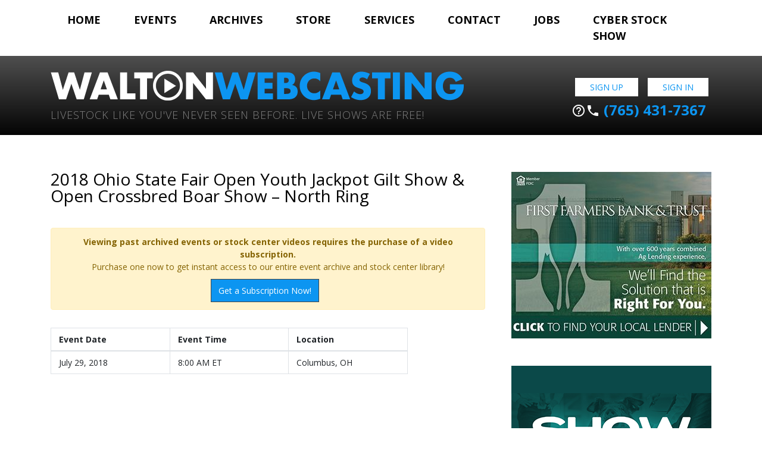

--- FILE ---
content_type: text/javascript; charset=UTF-8
request_url: https://www.waltonwebcasting.com/adserver/www/delivery/ajs.php?zoneid=1&block=1&cb=37523044893&exclude=,bannerid:41,bannerid:43,&charset=UTF-8&loc=https%3A//www.waltonwebcasting.com/event/2018-ohio-state-fair-open-youth-jackpot-gilt-show-open-crossbred-boar-show-north-ring-8-am-est/&context=Yjo0MSNiOjQzfA%3D%3D
body_size: 786
content:
var OX_6285d620 = '';
OX_6285d620 += "<"+"a href=\'https://www.waltonwebcasting.com/adserver/www/delivery/cl.php?bannerid=2&amp;zoneid=1&amp;sig=c3a9fe1d64d24f9552bfe69f085c46d159bef63f0f18cdc264d9dee32750d9dc&amp;dest=https%3A%2F%2Fwww.bhiford.com\' target=\'_blank\' rel=\'noopener nofollow\'><"+"img src=\'https://www.waltonwebcasting.com/adserver/www/images/c8106e69a484944fa9d9fe55d585c08e.jpeg\' width=\'350\' height=\'150\' alt=\'\' title=\'\' border=\'0\' /><"+"/a><"+"div id=\'beacon_f7acc789d5\' style=\'position: absolute; left: 0px; top: 0px; visibility: hidden;\'><"+"img src=\'https://www.waltonwebcasting.com/adserver/www/delivery/lg.php?bannerid=2&amp;campaignid=1&amp;zoneid=1&amp;loc=https%3A%2F%2Fwww.waltonwebcasting.com%2Fevent%2F2018-ohio-state-fair-open-youth-jackpot-gilt-show-open-crossbred-boar-show-north-ring-8-am-est%2F&amp;cb=f7acc789d5\' width=\'0\' height=\'0\' alt=\'\' style=\'width: 0px; height: 0px;\' /><"+"/div><"+"script type=\'text/javascript\'>document.context=\'Yjo0MSNiOjQzI2I6Mnw=\'; <"+"/script>\n";
document.write(OX_6285d620);

if (document.OA_used) document.OA__used += 'bannerid:2,';

if (document.MAX_used) document.MAX_used += 'bannerid:2,';

if (document.phpAds_used) document.phpAds_used += 'bannerid:2,';


--- FILE ---
content_type: text/javascript; charset=UTF-8
request_url: https://www.waltonwebcasting.com/adserver/www/delivery/ajs.php?zoneid=1&block=1&cb=21161122777&exclude=,bannerid:41,bannerid:43,bannerid:2,bannerid:61,&charset=UTF-8&loc=https%3A//www.waltonwebcasting.com/event/2018-ohio-state-fair-open-youth-jackpot-gilt-show-open-crossbred-boar-show-north-ring-8-am-est/&context=Yjo0MSNiOjQzI2I6MiNiOjYxfA%3D%3D
body_size: 805
content:
var OX_4ddd5592 = '';
OX_4ddd5592 += "<"+"a href=\'https://www.waltonwebcasting.com/adserver/www/delivery/cl.php?bannerid=6&amp;zoneid=1&amp;sig=caa8532f25562ba298d82dd3cddda95a7ec1e2f7c2935e5afd74da97f2691be2&amp;dest=https%3A%2F%2Fwww.premiumblendgenetics.com%2F\' target=\'_blank\' rel=\'noopener nofollow\'><"+"img src=\'https://www.waltonwebcasting.com/adserver/www/images/6474b88df2f3c258030e1fd06c900778.jpeg\' width=\'350\' height=\'150\' alt=\'\' title=\'\' border=\'0\' /><"+"/a><"+"div id=\'beacon_bb186e24c4\' style=\'position: absolute; left: 0px; top: 0px; visibility: hidden;\'><"+"img src=\'https://www.waltonwebcasting.com/adserver/www/delivery/lg.php?bannerid=6&amp;campaignid=1&amp;zoneid=1&amp;loc=https%3A%2F%2Fwww.waltonwebcasting.com%2Fevent%2F2018-ohio-state-fair-open-youth-jackpot-gilt-show-open-crossbred-boar-show-north-ring-8-am-est%2F&amp;cb=bb186e24c4\' width=\'0\' height=\'0\' alt=\'\' style=\'width: 0px; height: 0px;\' /><"+"/div><"+"script type=\'text/javascript\'>document.context=\'Yjo0MSNiOjQzI2I6MiNiOjYxI2I6Nnw=\'; <"+"/script>\n";
document.write(OX_4ddd5592);

if (document.OA_used) document.OA__used += 'bannerid:6,';

if (document.MAX_used) document.MAX_used += 'bannerid:6,';

if (document.phpAds_used) document.phpAds_used += 'bannerid:6,';


--- FILE ---
content_type: text/javascript; charset=UTF-8
request_url: https://www.waltonwebcasting.com/adserver/www/delivery/ajs.php?zoneid=1&block=1&cb=23692079294&exclude=,bannerid:41,bannerid:43,bannerid:2,bannerid:61,bannerid:6,bannerid:9,bannerid:51,&charset=UTF-8&loc=https%3A//www.waltonwebcasting.com/event/2018-ohio-state-fair-open-youth-jackpot-gilt-show-open-crossbred-boar-show-north-ring-8-am-est/&context=Yjo0MSNiOjQzI2I6MiNiOjYxI2I6NiNiOjkjYjo1MXw%3D
body_size: 800
content:
var OX_2fe40e08 = '';
OX_2fe40e08 += "<"+"a href=\'https://www.waltonwebcasting.com/adserver/www/delivery/cl.php?bannerid=3&amp;zoneid=1&amp;sig=1c11d11878a527dc646346ca8142e664b20883423750266bbd10caff9e463b38&amp;dest=https%3A%2F%2Fffbt.com%2F\' target=\'_blank\' rel=\'noopener nofollow\'><"+"img src=\'https://www.waltonwebcasting.com/adserver/www/images/41de00d893f4fcb4428c4431830d6f2f.jpeg\' width=\'350\' height=\'150\' alt=\'\' title=\'\' border=\'0\' /><"+"/a><"+"div id=\'beacon_92ecefd7fb\' style=\'position: absolute; left: 0px; top: 0px; visibility: hidden;\'><"+"img src=\'https://www.waltonwebcasting.com/adserver/www/delivery/lg.php?bannerid=3&amp;campaignid=1&amp;zoneid=1&amp;loc=https%3A%2F%2Fwww.waltonwebcasting.com%2Fevent%2F2018-ohio-state-fair-open-youth-jackpot-gilt-show-open-crossbred-boar-show-north-ring-8-am-est%2F&amp;cb=92ecefd7fb\' width=\'0\' height=\'0\' alt=\'\' style=\'width: 0px; height: 0px;\' /><"+"/div><"+"script type=\'text/javascript\'>document.context=\'Yjo0MSNiOjQzI2I6MiNiOjYxI2I6NiNiOjkjYjo1MSNiOjN8\'; <"+"/script>\n";
document.write(OX_2fe40e08);

if (document.OA_used) document.OA__used += 'bannerid:3,';

if (document.MAX_used) document.MAX_used += 'bannerid:3,';

if (document.phpAds_used) document.phpAds_used += 'bannerid:3,';


--- FILE ---
content_type: text/javascript; charset=UTF-8
request_url: https://www.waltonwebcasting.com/adserver/www/delivery/ajs.php?zoneid=6&block=1&cb=95585760894&charset=UTF-8&loc=https%3A//www.waltonwebcasting.com/event/2018-ohio-state-fair-open-youth-jackpot-gilt-show-open-crossbred-boar-show-north-ring-8-am-est/
body_size: 772
content:
var OX_7902a106 = '';
OX_7902a106 += "<"+"a href=\'https://www.waltonwebcasting.com/adserver/www/delivery/cl.php?bannerid=41&amp;zoneid=6&amp;sig=e5bc20fb6efc4ef624840f95c3518a48009dc040d4aecc43ce08ec4de249b520&amp;dest=https%3A%2F%2Fffbt.com\' target=\'_blank\' rel=\'noopener nofollow\'><"+"img src=\'https://www.waltonwebcasting.com/adserver/www/images/e2b1d4ebb37f0909db16f404ad3385e2.jpeg\' width=\'336\' height=\'280\' alt=\'\' title=\'\' border=\'0\' /><"+"/a><"+"div id=\'beacon_6ab3299c09\' style=\'position: absolute; left: 0px; top: 0px; visibility: hidden;\'><"+"img src=\'https://www.waltonwebcasting.com/adserver/www/delivery/lg.php?bannerid=41&amp;campaignid=4&amp;zoneid=6&amp;loc=https%3A%2F%2Fwww.waltonwebcasting.com%2Fevent%2F2018-ohio-state-fair-open-youth-jackpot-gilt-show-open-crossbred-boar-show-north-ring-8-am-est%2F&amp;cb=6ab3299c09\' width=\'0\' height=\'0\' alt=\'\' style=\'width: 0px; height: 0px;\' /><"+"/div><"+"script type=\'text/javascript\'>document.context=\'Yjo0MXw=\'; <"+"/script>\n";
document.write(OX_7902a106);

if (document.OA_used) document.OA__used += 'bannerid:41,';

if (document.MAX_used) document.MAX_used += 'bannerid:41,';

if (document.phpAds_used) document.phpAds_used += 'bannerid:41,';


--- FILE ---
content_type: text/javascript; charset=UTF-8
request_url: https://www.waltonwebcasting.com/adserver/www/delivery/ajs.php?zoneid=6&block=1&cb=99721970106&exclude=,bannerid:41,&charset=UTF-8&loc=https%3A//www.waltonwebcasting.com/event/2018-ohio-state-fair-open-youth-jackpot-gilt-show-open-crossbred-boar-show-north-ring-8-am-est/&context=Yjo0MXw%3D
body_size: 782
content:
var OX_c7152d8d = '';
OX_c7152d8d += "<"+"a href=\'https://www.waltonwebcasting.com/adserver/www/delivery/cl.php?bannerid=43&amp;zoneid=6&amp;sig=404aeb74871c3dff120e0e428857fc597dec49b240b3416d7db9fc2d99cc5cb9&amp;dest=https%3A%2F%2Fshowpig.com\' target=\'_blank\' rel=\'noopener nofollow\'><"+"img src=\'https://www.waltonwebcasting.com/adserver/www/images/91e20cc79d364c3f0fd5ecdd9a2e9964.png\' width=\'336\' height=\'280\' alt=\'\' title=\'\' border=\'0\' /><"+"/a><"+"div id=\'beacon_9b5ee96895\' style=\'position: absolute; left: 0px; top: 0px; visibility: hidden;\'><"+"img src=\'https://www.waltonwebcasting.com/adserver/www/delivery/lg.php?bannerid=43&amp;campaignid=4&amp;zoneid=6&amp;loc=https%3A%2F%2Fwww.waltonwebcasting.com%2Fevent%2F2018-ohio-state-fair-open-youth-jackpot-gilt-show-open-crossbred-boar-show-north-ring-8-am-est%2F&amp;cb=9b5ee96895\' width=\'0\' height=\'0\' alt=\'\' style=\'width: 0px; height: 0px;\' /><"+"/div><"+"script type=\'text/javascript\'>document.context=\'Yjo0MSNiOjQzfA==\'; <"+"/script>\n";
document.write(OX_c7152d8d);

if (document.OA_used) document.OA__used += 'bannerid:43,';

if (document.MAX_used) document.MAX_used += 'bannerid:43,';

if (document.phpAds_used) document.phpAds_used += 'bannerid:43,';


--- FILE ---
content_type: text/javascript; charset=UTF-8
request_url: https://www.waltonwebcasting.com/adserver/www/delivery/ajs.php?zoneid=1&block=1&cb=96423439683&exclude=,bannerid:41,bannerid:43,bannerid:2,bannerid:61,bannerid:6,bannerid:9,&charset=UTF-8&loc=https%3A//www.waltonwebcasting.com/event/2018-ohio-state-fair-open-youth-jackpot-gilt-show-open-crossbred-boar-show-north-ring-8-am-est/&context=Yjo0MSNiOjQzI2I6MiNiOjYxI2I6NiNiOjl8
body_size: 795
content:
var OX_4a81b901 = '';
OX_4a81b901 += "<"+"a href=\'https://www.waltonwebcasting.com/adserver/www/delivery/cl.php?bannerid=51&amp;zoneid=1&amp;sig=43696a2be1c7c9c86d72119c6c5608fda41f6a080fe913bd9729670332e63cfe&amp;dest=https%3A%2F%2Fwww.waltonwebcasting.com%2F\' target=\'_blank\' rel=\'noopener nofollow\'><"+"img src=\'https://www.waltonwebcasting.com/adserver/www/images/dd2989e8330f346ad7ded538a709ee97.png\' width=\'350\' height=\'150\' alt=\'\' title=\'\' border=\'0\' /><"+"/a><"+"div id=\'beacon_572c18e560\' style=\'position: absolute; left: 0px; top: 0px; visibility: hidden;\'><"+"img src=\'https://www.waltonwebcasting.com/adserver/www/delivery/lg.php?bannerid=51&amp;campaignid=1&amp;zoneid=1&amp;loc=https%3A%2F%2Fwww.waltonwebcasting.com%2Fevent%2F2018-ohio-state-fair-open-youth-jackpot-gilt-show-open-crossbred-boar-show-north-ring-8-am-est%2F&amp;cb=572c18e560\' width=\'0\' height=\'0\' alt=\'\' style=\'width: 0px; height: 0px;\' /><"+"/div><"+"script type=\'text/javascript\'>document.context=\'Yjo0MSNiOjQzI2I6MiNiOjYxI2I6NiNiOjkjYjo1MXw=\'; <"+"/script>\n";
document.write(OX_4a81b901);

if (document.OA_used) document.OA__used += 'bannerid:51,';

if (document.MAX_used) document.MAX_used += 'bannerid:51,';

if (document.phpAds_used) document.phpAds_used += 'bannerid:51,';


--- FILE ---
content_type: text/javascript; charset=UTF-8
request_url: https://www.waltonwebcasting.com/adserver/www/delivery/ajs.php?zoneid=1&block=1&cb=38588732435&exclude=,bannerid:41,bannerid:43,bannerid:2,bannerid:61,bannerid:6,&charset=UTF-8&loc=https%3A//www.waltonwebcasting.com/event/2018-ohio-state-fair-open-youth-jackpot-gilt-show-open-crossbred-boar-show-north-ring-8-am-est/&context=Yjo0MSNiOjQzI2I6MiNiOjYxI2I6Nnw%3D
body_size: 799
content:
var OX_40e34a73 = '';
OX_40e34a73 += "<"+"a href=\'https://www.waltonwebcasting.com/adserver/www/delivery/cl.php?bannerid=9&amp;zoneid=1&amp;sig=a068d3cb308caed54398e556937a98262bd35bd8d0ffc9a6ad1c5239ba8c687b&amp;dest=https%3A%2F%2Fsoutherngoldsires.com\' target=\'_blank\' rel=\'noopener nofollow\'><"+"img src=\'https://www.waltonwebcasting.com/adserver/www/images/362c8c11e57c6eb2ed72038dacf1a197.jpeg\' width=\'350\' height=\'150\' alt=\'\' title=\'\' border=\'0\' /><"+"/a><"+"div id=\'beacon_d0fe7833fd\' style=\'position: absolute; left: 0px; top: 0px; visibility: hidden;\'><"+"img src=\'https://www.waltonwebcasting.com/adserver/www/delivery/lg.php?bannerid=9&amp;campaignid=1&amp;zoneid=1&amp;loc=https%3A%2F%2Fwww.waltonwebcasting.com%2Fevent%2F2018-ohio-state-fair-open-youth-jackpot-gilt-show-open-crossbred-boar-show-north-ring-8-am-est%2F&amp;cb=d0fe7833fd\' width=\'0\' height=\'0\' alt=\'\' style=\'width: 0px; height: 0px;\' /><"+"/div><"+"script type=\'text/javascript\'>document.context=\'Yjo0MSNiOjQzI2I6MiNiOjYxI2I6NiNiOjl8\'; <"+"/script>\n";
document.write(OX_40e34a73);

if (document.OA_used) document.OA__used += 'bannerid:9,';

if (document.MAX_used) document.MAX_used += 'bannerid:9,';

if (document.phpAds_used) document.phpAds_used += 'bannerid:9,';


--- FILE ---
content_type: text/javascript; charset=UTF-8
request_url: https://www.waltonwebcasting.com/adserver/www/delivery/ajs.php?zoneid=1&block=1&cb=95802765060&exclude=,bannerid:41,bannerid:43,bannerid:2,&charset=UTF-8&loc=https%3A//www.waltonwebcasting.com/event/2018-ohio-state-fair-open-youth-jackpot-gilt-show-open-crossbred-boar-show-north-ring-8-am-est/&context=Yjo0MSNiOjQzI2I6Mnw%3D
body_size: 792
content:
var OX_74d35ca5 = '';
OX_74d35ca5 += "<"+"a href=\'https://www.waltonwebcasting.com/adserver/www/delivery/cl.php?bannerid=61&amp;zoneid=1&amp;sig=e332038ddb792f3e64d4d79b8b79a3aaa9301a83c5717849044d496e55c864a7&amp;dest=http%3A%2F%2Fwww.showrite.com\' target=\'_blank\' rel=\'noopener nofollow\'><"+"img src=\'https://www.waltonwebcasting.com/adserver/www/images/47f6a8ac36c06fac360d126f16d0e604.png\' width=\'350\' height=\'150\' alt=\'\' title=\'\' border=\'0\' /><"+"/a><"+"div id=\'beacon_dff476faa2\' style=\'position: absolute; left: 0px; top: 0px; visibility: hidden;\'><"+"img src=\'https://www.waltonwebcasting.com/adserver/www/delivery/lg.php?bannerid=61&amp;campaignid=1&amp;zoneid=1&amp;loc=https%3A%2F%2Fwww.waltonwebcasting.com%2Fevent%2F2018-ohio-state-fair-open-youth-jackpot-gilt-show-open-crossbred-boar-show-north-ring-8-am-est%2F&amp;cb=dff476faa2\' width=\'0\' height=\'0\' alt=\'\' style=\'width: 0px; height: 0px;\' /><"+"/div><"+"script type=\'text/javascript\'>document.context=\'Yjo0MSNiOjQzI2I6MiNiOjYxfA==\'; <"+"/script>\n";
document.write(OX_74d35ca5);

if (document.OA_used) document.OA__used += 'bannerid:61,';

if (document.MAX_used) document.MAX_used += 'bannerid:61,';

if (document.phpAds_used) document.phpAds_used += 'bannerid:61,';
